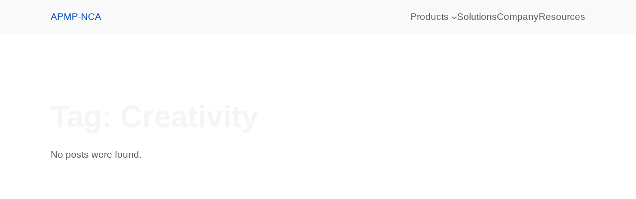

--- FILE ---
content_type: text/css
request_url: https://apmpnca.org/wp-content/uploads/elementor/css/post-18415.css?ver=1767706745
body_size: 1282
content:
.elementor-kit-18415{--e-global-color-primary:#6EC1E4;--e-global-color-secondary:#54595F;--e-global-color-text:#7A7A7A;--e-global-color-accent:#61CE70;--e-global-color-fef1baf:#F5F5F5;--e-global-color-cf3a902:#59C9FF;--e-global-color-98d6a03:#004ABE;--e-global-color-dee09a4:#5A5A5A;--e-global-color-7113dbe:#000852;--e-global-color-b9bb60b:#ECECEC;--e-global-color-8127003:#1A1A1A;--e-global-color-0d3e582:#FAFAFA;--e-global-color-f0770f6:#00000000;--e-global-color-727ad68:#9EDFFF;--e-global-color-61e3196:#22B6FF;--e-global-color-06f2a04:#FFFFFF;--e-global-color-75cb35b:#50CFFF;--e-global-color-d858887:#002061;--e-global-color-64f94e2:#ECECEC29;--e-global-color-2883f74:#DBDBDB;--e-global-color-94de105:#00EEFF;--e-global-color-bc609bf:#FFFFFFEB;--e-global-color-cbe4b66:#EEFBFF;--e-global-color-15bad53:#D5F5FF;--e-global-color-dad4572:#001133;--e-global-typography-primary-font-family:"Verdana";--e-global-typography-primary-font-weight:600;--e-global-typography-secondary-font-family:"Barlow";--e-global-typography-secondary-font-weight:400;--e-global-typography-text-font-family:"Barlow";--e-global-typography-text-font-size:1.2rem;--e-global-typography-text-font-weight:400;--e-global-typography-text-line-height:1.5em;--e-global-typography-accent-font-family:"Barlow";--e-global-typography-accent-font-size:1.1rem;--e-global-typography-accent-font-weight:bold;--e-global-typography-accent-line-height:1em;--e-global-typography-093767b-font-family:"Verdana";--e-global-typography-093767b-font-size:3.8rem;--e-global-typography-093767b-font-weight:bold;--e-global-typography-093767b-line-height:1.1em;--e-global-typography-90c781f-font-family:"Verdana";--e-global-typography-90c781f-font-size:2.4rem;--e-global-typography-90c781f-font-weight:600;--e-global-typography-90c781f-text-transform:capitalize;--e-global-typography-90c781f-line-height:1.2em;--e-global-typography-716868d-font-family:"Barlow";--e-global-typography-716868d-font-size:1.6rem;--e-global-typography-716868d-font-weight:bold;--e-global-typography-716868d-line-height:1em;--e-global-typography-ea1f1dc-font-family:"Verdana";--e-global-typography-ea1f1dc-font-size:1.2rem;--e-global-typography-ea1f1dc-font-weight:bold;--e-global-typography-ea1f1dc-line-height:1em;--e-global-typography-bd75403-font-family:"Barlow";--e-global-typography-bd75403-font-size:1.2rem;--e-global-typography-bd75403-font-weight:300;--e-global-typography-bd75403-text-transform:uppercase;--e-global-typography-bd75403-line-height:1em;--e-global-typography-bd75403-letter-spacing:0.3em;--e-global-typography-f2fd568-font-family:"Barlow";--e-global-typography-f2fd568-font-size:1.1rem;--e-global-typography-f2fd568-font-weight:300;--e-global-typography-f2fd568-line-height:1em;--e-global-typography-658e16d-font-family:"Barlow";--e-global-typography-658e16d-font-size:3.6rem;--e-global-typography-658e16d-font-weight:bold;--e-global-typography-658e16d-line-height:1.2em;--e-global-typography-137f668-font-family:"Barlow";--e-global-typography-137f668-font-size:0.9rem;--e-global-typography-137f668-line-height:1em;--e-global-typography-47a1c2c-font-family:"Barlow";--e-global-typography-47a1c2c-font-size:1.1rem;--e-global-typography-47a1c2c-font-weight:bold;--e-global-typography-47a1c2c-line-height:1em;--e-global-typography-ed150a6-font-family:"Verdana";--e-global-typography-ed150a6-font-size:9rem;--e-global-typography-ed150a6-font-weight:bold;--e-global-typography-ed150a6-line-height:1.2em;background-color:var( --e-global-color-0d3e582 );color:var( --e-global-color-dee09a4 );font-family:var( --e-global-typography-text-font-family ), Sans-serif;font-size:var( --e-global-typography-text-font-size );font-weight:var( --e-global-typography-text-font-weight );line-height:var( --e-global-typography-text-line-height );}.elementor-kit-18415 e-page-transition{background-color:#FFBC7D;}.elementor-kit-18415 a{color:var( --e-global-color-98d6a03 );}.elementor-kit-18415 h1{color:var( --e-global-color-fef1baf );font-family:var( --e-global-typography-093767b-font-family ), Sans-serif;font-size:var( --e-global-typography-093767b-font-size );font-weight:var( --e-global-typography-093767b-font-weight );line-height:var( --e-global-typography-093767b-line-height );}.elementor-kit-18415 h2{color:var( --e-global-color-7113dbe );font-family:var( --e-global-typography-90c781f-font-family ), Sans-serif;font-size:var( --e-global-typography-90c781f-font-size );font-weight:var( --e-global-typography-90c781f-font-weight );text-transform:var( --e-global-typography-90c781f-text-transform );line-height:var( --e-global-typography-90c781f-line-height );}.elementor-kit-18415 h3{color:var( --e-global-color-8127003 );font-family:var( --e-global-typography-716868d-font-family ), Sans-serif;font-size:var( --e-global-typography-716868d-font-size );font-weight:var( --e-global-typography-716868d-font-weight );line-height:var( --e-global-typography-716868d-line-height );}.elementor-kit-18415 h4{color:var( --e-global-color-7113dbe );font-family:var( --e-global-typography-ea1f1dc-font-family ), Sans-serif;font-size:var( --e-global-typography-ea1f1dc-font-size );font-weight:var( --e-global-typography-ea1f1dc-font-weight );line-height:var( --e-global-typography-ea1f1dc-line-height );}.elementor-kit-18415 h5{color:var( --e-global-color-8127003 );font-family:var( --e-global-typography-bd75403-font-family ), Sans-serif;font-size:var( --e-global-typography-bd75403-font-size );font-weight:var( --e-global-typography-bd75403-font-weight );text-transform:var( --e-global-typography-bd75403-text-transform );line-height:var( --e-global-typography-bd75403-line-height );letter-spacing:var( --e-global-typography-bd75403-letter-spacing );}.elementor-kit-18415 h6{color:var( --e-global-color-8127003 );font-family:var( --e-global-typography-f2fd568-font-family ), Sans-serif;font-size:var( --e-global-typography-f2fd568-font-size );font-weight:var( --e-global-typography-f2fd568-font-weight );line-height:var( --e-global-typography-f2fd568-line-height );}.elementor-kit-18415 button,.elementor-kit-18415 input[type="button"],.elementor-kit-18415 input[type="submit"],.elementor-kit-18415 .elementor-button{font-family:var( --e-global-typography-accent-font-family ), Sans-serif;font-size:var( --e-global-typography-accent-font-size );font-weight:var( --e-global-typography-accent-font-weight );line-height:var( --e-global-typography-accent-line-height );color:var( --e-global-color-fef1baf );border-radius:100px 100px 100px 100px;}.elementor-kit-18415 label{color:var( --e-global-color-7113dbe );font-family:var( --e-global-typography-text-font-family ), Sans-serif;font-size:var( --e-global-typography-text-font-size );font-weight:var( --e-global-typography-text-font-weight );line-height:var( --e-global-typography-text-line-height );}.elementor-kit-18415 input:not([type="button"]):not([type="submit"]),.elementor-kit-18415 textarea,.elementor-kit-18415 .elementor-field-textual{font-family:var( --e-global-typography-text-font-family ), Sans-serif;font-size:var( --e-global-typography-text-font-size );font-weight:var( --e-global-typography-text-font-weight );line-height:var( --e-global-typography-text-line-height );color:var( --e-global-color-8127003 );accent-color:var( --e-global-color-8127003 );background-color:var( --e-global-color-06f2a04 );border-style:solid;border-width:1px 1px 1px 1px;border-color:var( --e-global-color-b9bb60b );border-radius:10px 10px 10px 10px;}.elementor-section.elementor-section-boxed > .elementor-container{max-width:1350px;}.e-con{--container-max-width:1350px;--container-default-padding-top:0px;--container-default-padding-right:0px;--container-default-padding-bottom:0px;--container-default-padding-left:0px;}.elementor-widget:not(:last-child){--kit-widget-spacing:20px;}.elementor-element{--widgets-spacing:20px 20px;--widgets-spacing-row:20px;--widgets-spacing-column:20px;}{}h1.entry-title{display:var(--page-title-display);}@media(max-width:1024px){.elementor-kit-18415{--e-global-typography-text-font-size:1.1rem;--e-global-typography-accent-font-size:1.1rem;--e-global-typography-093767b-font-size:2.6rem;--e-global-typography-90c781f-font-size:2rem;--e-global-typography-716868d-font-size:1.8rem;--e-global-typography-ea1f1dc-font-size:1.4rem;--e-global-typography-bd75403-font-size:1.2rem;--e-global-typography-f2fd568-font-size:1.1rem;--e-global-typography-658e16d-font-size:2.4rem;--e-global-typography-137f668-font-size:1rem;--e-global-typography-47a1c2c-font-size:1rem;--e-global-typography-ed150a6-font-size:4rem;font-size:var( --e-global-typography-text-font-size );line-height:var( --e-global-typography-text-line-height );}.elementor-kit-18415 h1{font-size:var( --e-global-typography-093767b-font-size );line-height:var( --e-global-typography-093767b-line-height );}.elementor-kit-18415 h2{font-size:var( --e-global-typography-90c781f-font-size );line-height:var( --e-global-typography-90c781f-line-height );}.elementor-kit-18415 h3{font-size:var( --e-global-typography-716868d-font-size );line-height:var( --e-global-typography-716868d-line-height );}.elementor-kit-18415 h4{font-size:var( --e-global-typography-ea1f1dc-font-size );line-height:var( --e-global-typography-ea1f1dc-line-height );}.elementor-kit-18415 h5{font-size:var( --e-global-typography-bd75403-font-size );line-height:var( --e-global-typography-bd75403-line-height );letter-spacing:var( --e-global-typography-bd75403-letter-spacing );}.elementor-kit-18415 h6{font-size:var( --e-global-typography-f2fd568-font-size );line-height:var( --e-global-typography-f2fd568-line-height );}.elementor-kit-18415 button,.elementor-kit-18415 input[type="button"],.elementor-kit-18415 input[type="submit"],.elementor-kit-18415 .elementor-button{font-size:var( --e-global-typography-accent-font-size );line-height:var( --e-global-typography-accent-line-height );}.elementor-kit-18415 label{font-size:var( --e-global-typography-text-font-size );line-height:var( --e-global-typography-text-line-height );}.elementor-kit-18415 input:not([type="button"]):not([type="submit"]),.elementor-kit-18415 textarea,.elementor-kit-18415 .elementor-field-textual{font-size:var( --e-global-typography-text-font-size );line-height:var( --e-global-typography-text-line-height );}.elementor-section.elementor-section-boxed > .elementor-container{max-width:1024px;}.e-con{--container-max-width:1024px;}}@media(max-width:767px){.elementor-kit-18415{--e-global-typography-text-font-size:1rem;--e-global-typography-accent-font-size:1rem;--e-global-typography-093767b-font-size:2.1rem;--e-global-typography-90c781f-font-size:1.8rem;--e-global-typography-716868d-font-size:1.4rem;--e-global-typography-ea1f1dc-font-size:1.3rem;--e-global-typography-bd75403-font-size:1.1rem;--e-global-typography-f2fd568-font-size:1rem;--e-global-typography-658e16d-font-size:2.4rem;--e-global-typography-137f668-font-size:1rem;--e-global-typography-47a1c2c-font-size:1rem;--e-global-typography-ed150a6-font-size:2.5rem;font-size:var( --e-global-typography-text-font-size );line-height:var( --e-global-typography-text-line-height );}.elementor-kit-18415 h1{font-size:var( --e-global-typography-093767b-font-size );line-height:var( --e-global-typography-093767b-line-height );}.elementor-kit-18415 h2{font-size:var( --e-global-typography-90c781f-font-size );line-height:var( --e-global-typography-90c781f-line-height );}.elementor-kit-18415 h3{font-size:var( --e-global-typography-716868d-font-size );line-height:var( --e-global-typography-716868d-line-height );}.elementor-kit-18415 h4{font-size:var( --e-global-typography-ea1f1dc-font-size );line-height:var( --e-global-typography-ea1f1dc-line-height );}.elementor-kit-18415 h5{font-size:var( --e-global-typography-bd75403-font-size );line-height:var( --e-global-typography-bd75403-line-height );letter-spacing:var( --e-global-typography-bd75403-letter-spacing );}.elementor-kit-18415 h6{font-size:var( --e-global-typography-f2fd568-font-size );line-height:var( --e-global-typography-f2fd568-line-height );}.elementor-kit-18415 button,.elementor-kit-18415 input[type="button"],.elementor-kit-18415 input[type="submit"],.elementor-kit-18415 .elementor-button{font-size:var( --e-global-typography-accent-font-size );line-height:var( --e-global-typography-accent-line-height );}.elementor-kit-18415 label{font-size:var( --e-global-typography-text-font-size );line-height:var( --e-global-typography-text-line-height );}.elementor-kit-18415 input:not([type="button"]):not([type="submit"]),.elementor-kit-18415 textarea,.elementor-kit-18415 .elementor-field-textual{font-size:var( --e-global-typography-text-font-size );line-height:var( --e-global-typography-text-line-height );}.elementor-section.elementor-section-boxed > .elementor-container{max-width:767px;}.e-con{--container-max-width:767px;}}

--- FILE ---
content_type: text/css
request_url: https://apmpnca.org/wp-content/uploads/elementor/css/post-18441.css?ver=1767706746
body_size: 1274
content:
.elementor-18441 .elementor-element.elementor-element-c4b0a63{--display:flex;--flex-direction:row;--container-widget-width:calc( ( 1 - var( --container-widget-flex-grow ) ) * 100% );--container-widget-height:100%;--container-widget-flex-grow:1;--container-widget-align-self:stretch;--flex-wrap-mobile:wrap;--justify-content:space-between;--align-items:center;--padding-top:1em;--padding-bottom:1em;--padding-left:1em;--padding-right:2em;}.elementor-18441 .elementor-element.elementor-element-c4b0a63:not(.elementor-motion-effects-element-type-background), .elementor-18441 .elementor-element.elementor-element-c4b0a63 > .elementor-motion-effects-container > .elementor-motion-effects-layer{background-color:var( --e-global-color-d858887 );}.elementor-18441 .elementor-element.elementor-element-3aaeb83 .elementor-icon-list-icon i{transition:color 0.3s;}.elementor-18441 .elementor-element.elementor-element-3aaeb83 .elementor-icon-list-icon svg{transition:fill 0.3s;}.elementor-18441 .elementor-element.elementor-element-3aaeb83{--e-icon-list-icon-size:14px;--icon-vertical-offset:0px;}.elementor-18441 .elementor-element.elementor-element-3aaeb83 .elementor-icon-list-item > .elementor-icon-list-text, .elementor-18441 .elementor-element.elementor-element-3aaeb83 .elementor-icon-list-item > a{font-family:var( --e-global-typography-accent-font-family ), Sans-serif;font-size:var( --e-global-typography-accent-font-size );font-weight:var( --e-global-typography-accent-font-weight );line-height:var( --e-global-typography-accent-line-height );}.elementor-18441 .elementor-element.elementor-element-3aaeb83 .elementor-icon-list-text{color:#FFFFFF;transition:color 0.3s;}.elementor-18441 .elementor-element.elementor-element-ecbe9e2{--display:flex;--flex-direction:row;--container-widget-width:initial;--container-widget-height:100%;--container-widget-flex-grow:1;--container-widget-align-self:stretch;--flex-wrap-mobile:wrap;--justify-content:flex-end;}.elementor-18441 .elementor-element.elementor-element-9ab96a9{--grid-template-columns:repeat(3, auto);text-align:center;width:var( --container-widget-width, 150px );max-width:150px;margin:10px 0px calc(var(--kit-widget-spacing, 0px) + 0px) 0px;padding:0px 0px 0px 0px;--container-widget-width:150px;--container-widget-flex-grow:0;--icon-size:30px;--grid-column-gap:5px;--grid-row-gap:0px;}.elementor-18441 .elementor-element.elementor-element-9ab96a9 .elementor-social-icon{background-color:#02010100;}.elementor-18441 .elementor-element.elementor-element-9ab96a9 .elementor-social-icon i{color:#FFFFFF;}.elementor-18441 .elementor-element.elementor-element-9ab96a9 .elementor-social-icon svg{fill:#FFFFFF;}.elementor-18441 .elementor-element.elementor-element-74161c0 .e-search-input{background-color:#02010100;border-style:solid;border-width:0px 0px 1px 0px;border-radius:1px 1px 1px 1px;}.elementor-18441 .elementor-element.elementor-element-74161c0 .e-search-submit{background-color:#02010100;border-style:solid;border-width:0px 0px 1px 0px;}.elementor-18441 .elementor-element.elementor-element-74161c0{--e-search-placeholder-color:#FFFFFF;--e-search-input-color:#FFFFFF;--e-search-input-padding-block-start:15px;--e-search-input-padding-inline-start:15px;--e-search-input-padding-block-end:15px;--e-search-input-padding-inline-end:15px;--e-search-submit-margin-inline-start:0px;--e-search-submit-color:#FFFFFF;--e-search-submit-border-radius:0px 0px 0px 0px;}.elementor-18441 .elementor-element.elementor-element-0707654{--display:flex;--flex-direction:row;--container-widget-width:calc( ( 1 - var( --container-widget-flex-grow ) ) * 100% );--container-widget-height:100%;--container-widget-flex-grow:1;--container-widget-align-self:stretch;--flex-wrap-mobile:wrap;--justify-content:space-between;--align-items:center;--gap:10px 10px;--row-gap:10px;--column-gap:10px;border-style:none;--border-style:none;--padding-top:0em;--padding-bottom:0em;--padding-left:2em;--padding-right:2em;--z-index:50;}.elementor-18441 .elementor-element.elementor-element-0707654:not(.elementor-motion-effects-element-type-background), .elementor-18441 .elementor-element.elementor-element-0707654 > .elementor-motion-effects-container > .elementor-motion-effects-layer{background-color:#FFFFFF;}.elementor-18441 .elementor-element.elementor-element-599d93c img{width:80px;}.elementor-18441 .elementor-element.elementor-element-a13ab5f .elementor-menu-toggle{margin-left:auto;background-color:var( --e-global-color-primary );}.elementor-18441 .elementor-element.elementor-element-a13ab5f .e--pointer-framed .elementor-item:before{border-width:3px;}.elementor-18441 .elementor-element.elementor-element-a13ab5f .e--pointer-framed.e--animation-draw .elementor-item:before{border-width:0 0 3px 3px;}.elementor-18441 .elementor-element.elementor-element-a13ab5f .e--pointer-framed.e--animation-draw .elementor-item:after{border-width:3px 3px 0 0;}.elementor-18441 .elementor-element.elementor-element-a13ab5f .e--pointer-framed.e--animation-corners .elementor-item:before{border-width:3px 0 0 3px;}.elementor-18441 .elementor-element.elementor-element-a13ab5f .e--pointer-framed.e--animation-corners .elementor-item:after{border-width:0 3px 3px 0;}.elementor-18441 .elementor-element.elementor-element-a13ab5f .e--pointer-underline .elementor-item:after,
					 .elementor-18441 .elementor-element.elementor-element-a13ab5f .e--pointer-overline .elementor-item:before,
					 .elementor-18441 .elementor-element.elementor-element-a13ab5f .e--pointer-double-line .elementor-item:before,
					 .elementor-18441 .elementor-element.elementor-element-a13ab5f .e--pointer-double-line .elementor-item:after{height:3px;}.elementor-18441 .elementor-element.elementor-element-a13ab5f .elementor-nav-menu--main .elementor-item{padding-left:0px;padding-right:0px;padding-top:35px;padding-bottom:35px;}.elementor-18441 .elementor-element.elementor-element-a13ab5f{--e-nav-menu-horizontal-menu-item-margin:calc( 40px / 2 );}.elementor-18441 .elementor-element.elementor-element-a13ab5f .elementor-nav-menu--main:not(.elementor-nav-menu--layout-horizontal) .elementor-nav-menu > li:not(:last-child){margin-bottom:40px;}.elementor-18441 .elementor-element.elementor-element-a13ab5f .elementor-nav-menu--dropdown{background-color:#FFFFFF;}.elementor-18441 .elementor-element.elementor-element-a13ab5f .elementor-nav-menu--dropdown a:hover,
					.elementor-18441 .elementor-element.elementor-element-a13ab5f .elementor-nav-menu--dropdown a:focus,
					.elementor-18441 .elementor-element.elementor-element-a13ab5f .elementor-nav-menu--dropdown a.elementor-item-active,
					.elementor-18441 .elementor-element.elementor-element-a13ab5f .elementor-nav-menu--dropdown a.highlighted{background-color:var( --e-global-color-d858887 );}.elementor-18441 .elementor-element.elementor-element-a13ab5f .elementor-nav-menu--dropdown .elementor-item, .elementor-18441 .elementor-element.elementor-element-a13ab5f .elementor-nav-menu--dropdown  .elementor-sub-item{font-family:var( --e-global-typography-secondary-font-family ), Sans-serif;font-weight:var( --e-global-typography-secondary-font-weight );}.elementor-18441 .elementor-element.elementor-element-a13ab5f .elementor-nav-menu--dropdown a{padding-left:20px;padding-right:20px;padding-top:12px;padding-bottom:12px;}.elementor-18441 .elementor-element.elementor-element-a13ab5f .elementor-nav-menu--main > .elementor-nav-menu > li > .elementor-nav-menu--dropdown, .elementor-18441 .elementor-element.elementor-element-a13ab5f .elementor-nav-menu__container.elementor-nav-menu--dropdown{margin-top:0px !important;}.elementor-18441 .elementor-element.elementor-element-a13ab5f div.elementor-menu-toggle{color:#FFFFFF;}.elementor-18441 .elementor-element.elementor-element-a13ab5f div.elementor-menu-toggle svg{fill:#FFFFFF;}.elementor-theme-builder-content-area{height:400px;}.elementor-location-header:before, .elementor-location-footer:before{content:"";display:table;clear:both;}@media(min-width:768px){.elementor-18441 .elementor-element.elementor-element-c4b0a63{--content-width:100%;}.elementor-18441 .elementor-element.elementor-element-ecbe9e2{--width:600px;}.elementor-18441 .elementor-element.elementor-element-0707654{--width:100%;}}@media(max-width:1024px){.elementor-18441 .elementor-element.elementor-element-3aaeb83 .elementor-icon-list-item > .elementor-icon-list-text, .elementor-18441 .elementor-element.elementor-element-3aaeb83 .elementor-icon-list-item > a{font-size:var( --e-global-typography-accent-font-size );line-height:var( --e-global-typography-accent-line-height );}.elementor-18441 .elementor-element.elementor-element-0707654{--justify-content:space-between;--padding-top:1em;--padding-bottom:1em;--padding-left:1em;--padding-right:1em;}.elementor-18441 .elementor-element.elementor-element-a13ab5f .elementor-nav-menu--main > .elementor-nav-menu > li > .elementor-nav-menu--dropdown, .elementor-18441 .elementor-element.elementor-element-a13ab5f .elementor-nav-menu__container.elementor-nav-menu--dropdown{margin-top:20px !important;}}@media(max-width:767px){.elementor-18441 .elementor-element.elementor-element-3aaeb83 .elementor-icon-list-item > .elementor-icon-list-text, .elementor-18441 .elementor-element.elementor-element-3aaeb83 .elementor-icon-list-item > a{font-size:var( --e-global-typography-accent-font-size );line-height:var( --e-global-typography-accent-line-height );}.elementor-18441 .elementor-element.elementor-element-0707654{--justify-content:space-between;--padding-top:10px;--padding-bottom:10px;--padding-left:20px;--padding-right:20px;--z-index:50;}.elementor-18441 .elementor-element.elementor-element-a13ab5f .elementor-nav-menu--main > .elementor-nav-menu > li > .elementor-nav-menu--dropdown, .elementor-18441 .elementor-element.elementor-element-a13ab5f .elementor-nav-menu__container.elementor-nav-menu--dropdown{margin-top:20px !important;}.elementor-18441 .elementor-element.elementor-element-a13ab5f{--nav-menu-icon-size:30px;}}/* Start custom CSS for search, class: .elementor-element-74161c0 */.elementor-18441 .elementor-element.elementor-element-74161c0 button.e-search-submit {
    background-image: none;
}/* End custom CSS */

--- FILE ---
content_type: text/css
request_url: https://apmpnca.org/wp-content/uploads/elementor/css/post-18446.css?ver=1767706746
body_size: 1704
content:
.elementor-18446 .elementor-element.elementor-element-8f68471{--display:flex;--flex-direction:column;--container-widget-width:100%;--container-widget-height:initial;--container-widget-flex-grow:0;--container-widget-align-self:initial;--flex-wrap-mobile:wrap;--padding-top:3em;--padding-bottom:3em;--padding-left:1em;--padding-right:1em;--z-index:1;}.elementor-18446 .elementor-element.elementor-element-8f68471:not(.elementor-motion-effects-element-type-background), .elementor-18446 .elementor-element.elementor-element-8f68471 > .elementor-motion-effects-container > .elementor-motion-effects-layer{background-color:var( --e-global-color-dad4572 );}.elementor-18446 .elementor-element.elementor-element-53532d9{--display:flex;--flex-direction:row;--container-widget-width:initial;--container-widget-height:100%;--container-widget-flex-grow:1;--container-widget-align-self:stretch;--flex-wrap-mobile:wrap;--justify-content:center;}.elementor-18446 .elementor-element.elementor-element-d4dd5e1{--display:flex;--flex-direction:row;--container-widget-width:initial;--container-widget-height:100%;--container-widget-flex-grow:1;--container-widget-align-self:stretch;--flex-wrap-mobile:wrap;--justify-content:center;--padding-top:1em;--padding-bottom:1em;--padding-left:1em;--padding-right:1em;}.elementor-18446 .elementor-element.elementor-element-8f1b561{--display:flex;--flex-direction:row;--container-widget-width:initial;--container-widget-height:100%;--container-widget-flex-grow:1;--container-widget-align-self:stretch;--flex-wrap-mobile:wrap;--justify-content:center;border-style:solid;--border-style:solid;border-width:1px 1px 1px 1px;--border-top-width:1px;--border-right-width:1px;--border-bottom-width:1px;--border-left-width:1px;border-color:var( --e-global-color-64f94e2 );--border-color:var( --e-global-color-64f94e2 );--border-radius:10px 10px 10px 10px;--padding-top:1em;--padding-bottom:1em;--padding-left:1em;--padding-right:1em;}.elementor-18446 .elementor-element.elementor-element-8f1b561:not(.elementor-motion-effects-element-type-background), .elementor-18446 .elementor-element.elementor-element-8f1b561 > .elementor-motion-effects-container > .elementor-motion-effects-layer{background-color:var( --e-global-color-d858887 );}.elementor-18446 .elementor-element.elementor-element-a01903f{--display:flex;}.elementor-18446 .elementor-element.elementor-element-ecc7b18{margin:0% 30% calc(var(--kit-widget-spacing, 0px) + 0%) 0%;text-align:start;}.elementor-18446 .elementor-element.elementor-element-3091bef{color:var( --e-global-color-2883f74 );}.elementor-18446 .elementor-element.elementor-element-1585199 .elementor-heading-title{color:var( --e-global-color-fef1baf );}.elementor-18446 .elementor-element.elementor-element-c5f6bdc{--grid-template-columns:repeat(0, auto);text-align:left;--icon-size:15px;--grid-column-gap:10px;--grid-row-gap:10px;}.elementor-18446 .elementor-element.elementor-element-c5f6bdc .elementor-social-icon{background-color:var( --e-global-color-98d6a03 );--icon-padding:0.6em;border-style:solid;border-width:1px 1px 1px 1px;border-color:var( --e-global-color-98d6a03 );}.elementor-18446 .elementor-element.elementor-element-c5f6bdc .elementor-social-icon i{color:var( --e-global-color-fef1baf );}.elementor-18446 .elementor-element.elementor-element-c5f6bdc .elementor-social-icon svg{fill:var( --e-global-color-fef1baf );}.elementor-18446 .elementor-element.elementor-element-c5f6bdc .elementor-social-icon:hover{background-color:var( --e-global-color-06f2a04 );}.elementor-18446 .elementor-element.elementor-element-c5f6bdc .elementor-social-icon:hover i{color:var( --e-global-color-98d6a03 );}.elementor-18446 .elementor-element.elementor-element-c5f6bdc .elementor-social-icon:hover svg{fill:var( --e-global-color-98d6a03 );}.elementor-18446 .elementor-element.elementor-element-090f3db{--display:flex;--flex-direction:row;--container-widget-width:calc( ( 1 - var( --container-widget-flex-grow ) ) * 100% );--container-widget-height:100%;--container-widget-flex-grow:1;--container-widget-align-self:stretch;--flex-wrap-mobile:wrap;--justify-content:center;--align-items:flex-start;--padding-top:1em;--padding-bottom:1em;--padding-left:1em;--padding-right:1em;}.elementor-18446 .elementor-element.elementor-element-46547b1{--display:flex;}.elementor-18446 .elementor-element.elementor-element-7b4f446 .elementor-heading-title{color:var( --e-global-color-fef1baf );}.elementor-18446 .elementor-element.elementor-element-7f37ca8{--divider-border-style:solid;--divider-color:var( --e-global-color-b9bb60b );--divider-border-width:1px;}.elementor-18446 .elementor-element.elementor-element-7f37ca8 .elementor-divider-separator{width:15%;}.elementor-18446 .elementor-element.elementor-element-7f37ca8 .elementor-divider{padding-block-start:5px;padding-block-end:5px;}.elementor-18446 .elementor-element.elementor-element-3862487 .elementor-icon-list-items:not(.elementor-inline-items) .elementor-icon-list-item:not(:last-child){padding-block-end:calc(15px/2);}.elementor-18446 .elementor-element.elementor-element-3862487 .elementor-icon-list-items:not(.elementor-inline-items) .elementor-icon-list-item:not(:first-child){margin-block-start:calc(15px/2);}.elementor-18446 .elementor-element.elementor-element-3862487 .elementor-icon-list-items.elementor-inline-items .elementor-icon-list-item{margin-inline:calc(15px/2);}.elementor-18446 .elementor-element.elementor-element-3862487 .elementor-icon-list-items.elementor-inline-items{margin-inline:calc(-15px/2);}.elementor-18446 .elementor-element.elementor-element-3862487 .elementor-icon-list-items.elementor-inline-items .elementor-icon-list-item:after{inset-inline-end:calc(-15px/2);}.elementor-18446 .elementor-element.elementor-element-3862487 .elementor-icon-list-icon i{color:var( --e-global-color-75cb35b );transition:color 0.3s;}.elementor-18446 .elementor-element.elementor-element-3862487 .elementor-icon-list-icon svg{fill:var( --e-global-color-75cb35b );transition:fill 0.3s;}.elementor-18446 .elementor-element.elementor-element-3862487{--e-icon-list-icon-size:10px;--icon-vertical-offset:0px;}.elementor-18446 .elementor-element.elementor-element-3862487 .elementor-icon-list-item > .elementor-icon-list-text, .elementor-18446 .elementor-element.elementor-element-3862487 .elementor-icon-list-item > a{font-family:var( --e-global-typography-text-font-family ), Sans-serif;font-size:var( --e-global-typography-text-font-size );font-weight:var( --e-global-typography-text-font-weight );line-height:var( --e-global-typography-text-line-height );}.elementor-18446 .elementor-element.elementor-element-3862487 .elementor-icon-list-text{color:var( --e-global-color-2883f74 );transition:color 0.3s;}.elementor-18446 .elementor-element.elementor-element-96dbd1a{--display:flex;--flex-direction:row;--container-widget-width:initial;--container-widget-height:100%;--container-widget-flex-grow:1;--container-widget-align-self:stretch;--flex-wrap-mobile:wrap;--justify-content:center;--padding-top:1em;--padding-bottom:1em;--padding-left:1em;--padding-right:1em;}.elementor-18446 .elementor-element.elementor-element-8c96684{--display:flex;--flex-direction:row;--container-widget-width:calc( ( 1 - var( --container-widget-flex-grow ) ) * 100% );--container-widget-height:100%;--container-widget-flex-grow:1;--container-widget-align-self:stretch;--flex-wrap-mobile:wrap;--justify-content:center;--align-items:flex-start;--padding-top:1em;--padding-bottom:1em;--padding-left:1em;--padding-right:1em;}.elementor-18446 .elementor-element.elementor-element-b611175{--display:flex;}.elementor-18446 .elementor-element.elementor-element-821ad97 .elementor-heading-title{color:var( --e-global-color-fef1baf );}.elementor-18446 .elementor-element.elementor-element-644994a{--divider-border-style:solid;--divider-color:var( --e-global-color-b9bb60b );--divider-border-width:1px;}.elementor-18446 .elementor-element.elementor-element-644994a .elementor-divider-separator{width:15%;}.elementor-18446 .elementor-element.elementor-element-644994a .elementor-divider{padding-block-start:5px;padding-block-end:5px;}.elementor-18446 .elementor-element.elementor-element-2d5f4f9 .elementor-icon-list-items:not(.elementor-inline-items) .elementor-icon-list-item:not(:last-child){padding-block-end:calc(15px/2);}.elementor-18446 .elementor-element.elementor-element-2d5f4f9 .elementor-icon-list-items:not(.elementor-inline-items) .elementor-icon-list-item:not(:first-child){margin-block-start:calc(15px/2);}.elementor-18446 .elementor-element.elementor-element-2d5f4f9 .elementor-icon-list-items.elementor-inline-items .elementor-icon-list-item{margin-inline:calc(15px/2);}.elementor-18446 .elementor-element.elementor-element-2d5f4f9 .elementor-icon-list-items.elementor-inline-items{margin-inline:calc(-15px/2);}.elementor-18446 .elementor-element.elementor-element-2d5f4f9 .elementor-icon-list-items.elementor-inline-items .elementor-icon-list-item:after{inset-inline-end:calc(-15px/2);}.elementor-18446 .elementor-element.elementor-element-2d5f4f9 .elementor-icon-list-icon i{color:var( --e-global-color-75cb35b );transition:color 0.3s;}.elementor-18446 .elementor-element.elementor-element-2d5f4f9 .elementor-icon-list-icon svg{fill:var( --e-global-color-75cb35b );transition:fill 0.3s;}.elementor-18446 .elementor-element.elementor-element-2d5f4f9{--e-icon-list-icon-size:10px;--icon-vertical-offset:0px;}.elementor-18446 .elementor-element.elementor-element-2d5f4f9 .elementor-icon-list-item > .elementor-icon-list-text, .elementor-18446 .elementor-element.elementor-element-2d5f4f9 .elementor-icon-list-item > a{font-family:var( --e-global-typography-text-font-family ), Sans-serif;font-size:var( --e-global-typography-text-font-size );font-weight:var( --e-global-typography-text-font-weight );line-height:var( --e-global-typography-text-line-height );}.elementor-18446 .elementor-element.elementor-element-2d5f4f9 .elementor-icon-list-text{color:var( --e-global-color-2883f74 );transition:color 0.3s;}.elementor-18446 .elementor-element.elementor-element-50000a3{--display:flex;--flex-direction:row;--container-widget-width:initial;--container-widget-height:100%;--container-widget-flex-grow:1;--container-widget-align-self:stretch;--flex-wrap-mobile:wrap;--justify-content:center;--padding-top:1em;--padding-bottom:1em;--padding-left:1em;--padding-right:1em;}.elementor-18446 .elementor-element.elementor-element-d970b94{--display:flex;}.elementor-18446 .elementor-element.elementor-element-932cb1e .elementor-heading-title{color:var( --e-global-color-fef1baf );}.elementor-18446 .elementor-element.elementor-element-a722992{--divider-border-style:solid;--divider-color:var( --e-global-color-b9bb60b );--divider-border-width:1px;}.elementor-18446 .elementor-element.elementor-element-a722992 .elementor-divider-separator{width:15%;}.elementor-18446 .elementor-element.elementor-element-a722992 .elementor-divider{padding-block-start:5px;padding-block-end:5px;}.elementor-18446 .elementor-element.elementor-element-bfd3751 .elementor-heading-title{font-size:16px;line-height:22px;letter-spacing:0px;color:var( --e-global-color-fef1baf );}.elementor-18446 .elementor-element.elementor-element-d4fd839 .elementor-field-group{padding-right:calc( 10px/2 );padding-left:calc( 10px/2 );margin-bottom:10px;}.elementor-18446 .elementor-element.elementor-element-d4fd839 .elementor-form-fields-wrapper{margin-left:calc( -10px/2 );margin-right:calc( -10px/2 );margin-bottom:-10px;}.elementor-18446 .elementor-element.elementor-element-d4fd839 .elementor-field-group.recaptcha_v3-bottomleft, .elementor-18446 .elementor-element.elementor-element-d4fd839 .elementor-field-group.recaptcha_v3-bottomright{margin-bottom:0;}body.rtl .elementor-18446 .elementor-element.elementor-element-d4fd839 .elementor-labels-inline .elementor-field-group > label{padding-left:0px;}body:not(.rtl) .elementor-18446 .elementor-element.elementor-element-d4fd839 .elementor-labels-inline .elementor-field-group > label{padding-right:0px;}body .elementor-18446 .elementor-element.elementor-element-d4fd839 .elementor-labels-above .elementor-field-group > label{padding-bottom:0px;}.elementor-18446 .elementor-element.elementor-element-d4fd839 .elementor-field-group > label, .elementor-18446 .elementor-element.elementor-element-d4fd839 .elementor-field-subgroup label{color:#FFFFFF;}.elementor-18446 .elementor-element.elementor-element-d4fd839 .elementor-field-type-html{padding-bottom:0px;}.elementor-18446 .elementor-element.elementor-element-d4fd839 .elementor-field-group .elementor-field:not(.elementor-select-wrapper){background-color:#ffffff;border-radius:0px 0px 0px 0px;}.elementor-18446 .elementor-element.elementor-element-d4fd839 .elementor-field-group .elementor-select-wrapper select{background-color:#ffffff;border-radius:0px 0px 0px 0px;}.elementor-18446 .elementor-element.elementor-element-d4fd839 .elementor-button{border-style:solid;border-width:2px 2px 2px 2px;border-radius:0px 0px 0px 0px;}.elementor-18446 .elementor-element.elementor-element-d4fd839 .e-form__buttons__wrapper__button-next{background-color:#02010100;color:#ffffff;}.elementor-18446 .elementor-element.elementor-element-d4fd839 .elementor-button[type="submit"]{background-color:#02010100;color:#ffffff;}.elementor-18446 .elementor-element.elementor-element-d4fd839 .elementor-button[type="submit"] svg *{fill:#ffffff;}.elementor-18446 .elementor-element.elementor-element-d4fd839 .e-form__buttons__wrapper__button-previous{color:#ffffff;}.elementor-18446 .elementor-element.elementor-element-d4fd839 .e-form__buttons__wrapper__button-next:hover{background-color:var( --e-global-color-98d6a03 );color:#ffffff;border-color:var( --e-global-color-98d6a03 );}.elementor-18446 .elementor-element.elementor-element-d4fd839 .elementor-button[type="submit"]:hover{background-color:var( --e-global-color-98d6a03 );color:#ffffff;border-color:var( --e-global-color-98d6a03 );}.elementor-18446 .elementor-element.elementor-element-d4fd839 .elementor-button[type="submit"]:hover svg *{fill:#ffffff;}.elementor-18446 .elementor-element.elementor-element-d4fd839 .e-form__buttons__wrapper__button-previous:hover{color:#ffffff;}.elementor-18446 .elementor-element.elementor-element-d4fd839{--e-form-steps-indicators-spacing:20px;--e-form-steps-indicator-padding:30px;--e-form-steps-indicator-inactive-secondary-color:#ffffff;--e-form-steps-indicator-active-secondary-color:#ffffff;--e-form-steps-indicator-completed-secondary-color:#ffffff;--e-form-steps-divider-width:1px;--e-form-steps-divider-gap:10px;}.elementor-18446 .elementor-element.elementor-element-4509123{--display:flex;--flex-direction:column;--container-widget-width:100%;--container-widget-height:initial;--container-widget-flex-grow:0;--container-widget-align-self:initial;--flex-wrap-mobile:wrap;border-style:solid;--border-style:solid;border-width:1px 0px 0px 0px;--border-top-width:1px;--border-right-width:0px;--border-bottom-width:0px;--border-left-width:0px;border-color:var( --e-global-color-64f94e2 );--border-color:var( --e-global-color-64f94e2 );--padding-top:2em;--padding-bottom:2em;--padding-left:2em;--padding-right:2em;}.elementor-18446 .elementor-element.elementor-element-4509123:not(.elementor-motion-effects-element-type-background), .elementor-18446 .elementor-element.elementor-element-4509123 > .elementor-motion-effects-container > .elementor-motion-effects-layer{background-color:var( --e-global-color-dad4572 );}.elementor-18446 .elementor-element.elementor-element-4e2f278{text-align:center;}.elementor-18446 .elementor-element.elementor-element-4e2f278 .elementor-heading-title{font-family:var( --e-global-typography-137f668-font-family ), Sans-serif;font-size:var( --e-global-typography-137f668-font-size );line-height:var( --e-global-typography-137f668-line-height );color:var( --e-global-color-fef1baf );}.elementor-theme-builder-content-area{height:400px;}.elementor-location-header:before, .elementor-location-footer:before{content:"";display:table;clear:both;}@media(max-width:1024px){.elementor-18446 .elementor-element.elementor-element-53532d9{--flex-direction:column;--container-widget-width:100%;--container-widget-height:initial;--container-widget-flex-grow:0;--container-widget-align-self:initial;--flex-wrap-mobile:wrap;}.elementor-18446 .elementor-element.elementor-element-3862487 .elementor-icon-list-item > .elementor-icon-list-text, .elementor-18446 .elementor-element.elementor-element-3862487 .elementor-icon-list-item > a{font-size:var( --e-global-typography-text-font-size );line-height:var( --e-global-typography-text-line-height );}.elementor-18446 .elementor-element.elementor-element-2d5f4f9 .elementor-icon-list-item > .elementor-icon-list-text, .elementor-18446 .elementor-element.elementor-element-2d5f4f9 .elementor-icon-list-item > a{font-size:var( --e-global-typography-text-font-size );line-height:var( --e-global-typography-text-line-height );}.elementor-18446 .elementor-element.elementor-element-4e2f278 .elementor-heading-title{font-size:var( --e-global-typography-137f668-font-size );line-height:var( --e-global-typography-137f668-line-height );}}@media(max-width:767px){.elementor-18446 .elementor-element.elementor-element-ecc7b18{margin:0% 20% calc(var(--kit-widget-spacing, 0px) + 0%) 20%;}.elementor-18446 .elementor-element.elementor-element-3091bef{text-align:center;}.elementor-18446 .elementor-element.elementor-element-1585199{text-align:center;}.elementor-18446 .elementor-element.elementor-element-c5f6bdc{text-align:center;}.elementor-18446 .elementor-element.elementor-element-090f3db{--padding-top:0em;--padding-bottom:0em;--padding-left:0em;--padding-right:0em;}.elementor-18446 .elementor-element.elementor-element-7b4f446{text-align:center;}.elementor-18446 .elementor-element.elementor-element-7f37ca8 .elementor-divider{text-align:center;}.elementor-18446 .elementor-element.elementor-element-7f37ca8 .elementor-divider-separator{margin:0 auto;margin-center:0;}.elementor-18446 .elementor-element.elementor-element-3862487 .elementor-icon-list-item > .elementor-icon-list-text, .elementor-18446 .elementor-element.elementor-element-3862487 .elementor-icon-list-item > a{font-size:var( --e-global-typography-text-font-size );line-height:var( --e-global-typography-text-line-height );}.elementor-18446 .elementor-element.elementor-element-8c96684{--padding-top:0em;--padding-bottom:0em;--padding-left:0em;--padding-right:0em;}.elementor-18446 .elementor-element.elementor-element-821ad97{text-align:center;}.elementor-18446 .elementor-element.elementor-element-644994a .elementor-divider{text-align:center;}.elementor-18446 .elementor-element.elementor-element-644994a .elementor-divider-separator{margin:0 auto;margin-center:0;}.elementor-18446 .elementor-element.elementor-element-2d5f4f9 .elementor-icon-list-item > .elementor-icon-list-text, .elementor-18446 .elementor-element.elementor-element-2d5f4f9 .elementor-icon-list-item > a{font-size:var( --e-global-typography-text-font-size );line-height:var( --e-global-typography-text-line-height );}.elementor-18446 .elementor-element.elementor-element-50000a3{--padding-top:0em;--padding-bottom:0em;--padding-left:0em;--padding-right:0em;}.elementor-18446 .elementor-element.elementor-element-932cb1e{text-align:center;}.elementor-18446 .elementor-element.elementor-element-a722992 .elementor-divider{text-align:center;}.elementor-18446 .elementor-element.elementor-element-a722992 .elementor-divider-separator{margin:0 auto;margin-center:0;}.elementor-18446 .elementor-element.elementor-element-bfd3751{text-align:center;}.elementor-18446 .elementor-element.elementor-element-4e2f278 .elementor-heading-title{font-size:var( --e-global-typography-137f668-font-size );line-height:var( --e-global-typography-137f668-line-height );}}